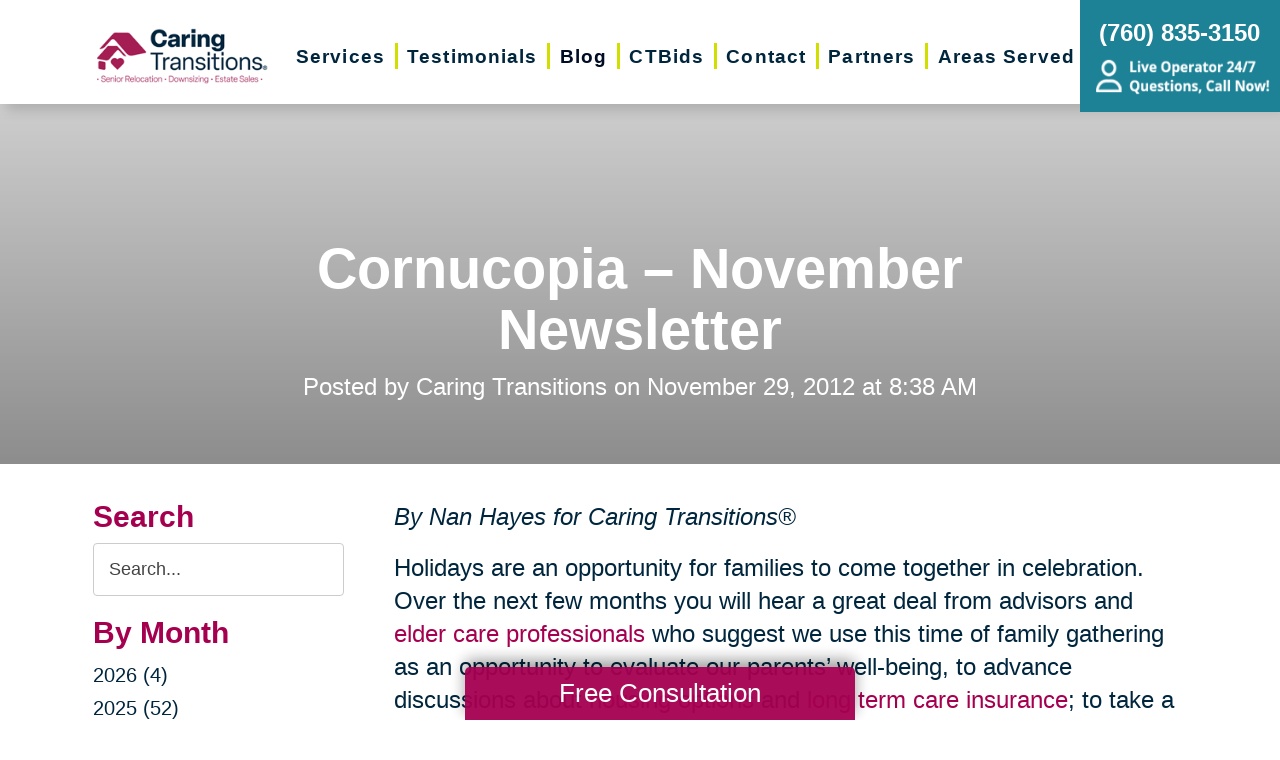

--- FILE ---
content_type: text/html; charset=utf-8
request_url: https://www.caringtransitionsdesertcities.com/blog/2012/11/29/cornucopia-november-newsletter
body_size: 12790
content:
<!DOCTYPE html>
<html  lang="en-US">
<head id="Head">
<link rel="dns-prefetch" href="https://fonts.googleapis.com" />
<link rel="dns-prefetch" href="https://www.gstatic.com" />
<link rel="preconnect" href="https://cdn.caringtransitions.com" crossorigin />
<link rel="dns-prefetch" href="https://cdn.caringtransitions.com" />
<meta content="text/html; charset=UTF-8" http-equiv="Content-Type" /><title>
	Cornucopia – November Newsletter | Caring Transitions Desert Cities
</title><meta id="MetaDescription" name="description" content="By Nan Hayes for Caring Transitions®
Holidays are an opportunity for families to come together in celebration. Over the next few months you will hear ..." /><meta id="MetaKeywords" name="keywords" content=" " /><meta id="MetaRobots" name="robots" content="INDEX, FOLLOW" /><link href="/DependencyHandler.axd/116c47ac610101c67d2157e2ea34add2/134/css" type="text/css" rel="stylesheet"/><link href="https://cdn.caringtransitions.com/theme/styles/print.min.css" media="print" type="text/css" rel="stylesheet"/><script src="/DependencyHandler.axd/74aabb749550d5b5f295ce0c8f6cf588/134/js" type="text/javascript"></script><link id="Template_23108" rel="stylesheet" type="text/css" href="/DesktopModules/DnnForge - NewsArticles/Templates/Blog/Template.css" /><!-- Begin Favicon -->
<link rel="apple-touch-icon" sizes="180x180" href="https://cdn.caringtransitions.com/images/favicons/apple-touch-icon.png">
<link rel="icon" type="image/png" sizes="32x32" href="https://cdn.caringtransitions.com/images/favicons/favicon-32x32.png">
<link rel="icon" type="image/png" sizes="16x16" href="https://cdn.caringtransitions.com/images/favicons/favicon-16x16.png">
<link rel="manifest" href="/webmanifest.json">
<link rel="mask-icon" href="https://cdn.caringtransitions.com/images/favicons/safari-pinned-tab.svg" color="#9f2141">
<meta name="msapplication-TileColor" content="#9f2141">
<meta name="theme-color" content="#9f2141">
<!-- End Favicon -->
<!-- Begin Franchise Page Header Code --> <meta name="google-site-verification" content="geuF1Xn_Q9mr4p3XoX6ZLqLvIq7AIW1wjpuQnEGfEzs" />
<meta name="google-site-verification" content="aqJQOoHTBeKQ874mDr8T-A6yCqPQr-Z_8AfPEY00jtI" /><!-- End Franchise Page Header Code --><link rel="canonical" href="https://www.caringtransitionsdesertcities.com/blog/2012/11/29/cornucopia-november-newsletter"/><meta property="og:type" content="article" />
<meta property="og:description" content="By Nan Hayes for Caring Transitions®
Holidays are an opportunity for families to come together in celebration. Over the next few months you will hear a great deal from advisors and elder care professionals who suggest we use this time of family gathe..." />




<meta property="og:image" content="https://www.caringtransitions.com/Portals/ct/Facebook-Logo.png" />
<meta property="og:image:type" content="image/jpeg" />
<meta property="og:image:width" content="222" />
<meta property="og:image:height" content="102" />


<meta property="og:title" content="Cornucopia – November Newsletter" />
<meta property="og:site_name" content="Caring Transitions" />
<meta property="article:published_time" content="2012-11-29" />
<meta property="article:section" content="" />

<meta name="twitter:card" content="summary" />
<meta name="twitter:title" content="Cornucopia – November Newsletter" />
<meta name="twitter:description" content="By Nan Hayes for Caring Transitions®
Holidays are an opportunity for families to come together in celebration. Over the next few months you will hear a great deal from advisors and elder care professionals who suggest we use this time of family gathe..." />




<meta name="twitter:image" content="https://www.caringtransitions.com/Portals/ct/Facebook-Logo.png" />
     
        
			    <script type="text/javascript">
			      var _gaq = _gaq || [];
			      _gaq.push(['_setAccount', 'UA-114510813-19']);
			      _gaq.push(['_trackPageview']);
			      
			 
			      (function() {
				    var ga = document.createElement('script'); ga.type = 'text/javascript'; ga.async = true;
				    ga.src = ('https:' == document.location.protocol ? 'https://' : 'http://') + 'stats.g.doubleclick.net/dc.js';
				    var s = document.getElementsByTagName('script')[0]; s.parentNode.insertBefore(ga, s);
			      })();
			    </script>
        
		  <meta name="viewport" content="width=device-width, initial-scale=1" /></head>
<body id="Body">

    <form method="post" action="/blog/2012/11/29/cornucopia-november-newsletter" id="Form" enctype="multipart/form-data">
<div class="aspNetHidden">
<input type="hidden" name="__EVENTTARGET" id="__EVENTTARGET" value="" />
<input type="hidden" name="__EVENTARGUMENT" id="__EVENTARGUMENT" value="" />
<input type="hidden" name="__VIEWSTATE" id="__VIEWSTATE" value="[base64]/+ASN5yrQP9DSrrxYfQq8+eKHZHYV77Zcv2A=" />
</div>

<script type="text/javascript">
//<![CDATA[
var theForm = document.forms['Form'];
if (!theForm) {
    theForm = document.Form;
}
function __doPostBack(eventTarget, eventArgument) {
    if (!theForm.onsubmit || (theForm.onsubmit() != false)) {
        theForm.__EVENTTARGET.value = eventTarget;
        theForm.__EVENTARGUMENT.value = eventArgument;
        theForm.submit();
    }
}
//]]>
</script>


<script src="/WebResource.axd?d=pynGkmcFUV2DYJX3zfJa-CIvRG8KKnhFs-1GcmGORlqEnfzvwjP2bNNRT7M1&amp;t=638628063619783110" type="text/javascript"></script>


<script src="/ScriptResource.axd?d=NJmAwtEo3IpcLyxLCyz05ubxWUDV-Rr7wLlNijcyKtYec3tnKtYWgsheKXK61t0l0qm_PwJj3Eez7tWrA0FgPTFHmicY3WsF6wqIyXO24cJZfRs002YL7JE5u4VPMXTCFScVwA2&amp;t=2a9d95e3" type="text/javascript"></script>
<script src="/ScriptResource.axd?d=dwY9oWetJoK5DQweKb4tU-JA1esCiKJgF9ZTEQrg1iK6iG5Skhpx6fQ9f7t8bX7LNA9yWEDSd0H6Uypff4b_04g_NUYXwyRCvfTtB3s0pbUjShmELZjr1aq8e2az5E_73XaGbPXYdrF2kviU0&amp;t=2a9d95e3" type="text/javascript"></script>
<div class="aspNetHidden">

	<input type="hidden" name="__VIEWSTATEGENERATOR" id="__VIEWSTATEGENERATOR" value="CA0B0334" />
	<input type="hidden" name="__VIEWSTATEENCRYPTED" id="__VIEWSTATEENCRYPTED" value="" />
	<input type="hidden" name="__EVENTVALIDATION" id="__EVENTVALIDATION" value="9cu6Hgnqop6cYiN2mHofYp4ZTh4K7Kes27TD8gaLpcapkfSca/woReWuTr1aovwSnfor6doZ9tU0WDoN/L3fO/I06gPddVbvGo+i1dQpqiOJZg5EQLMEfhmTCxxax9ZttoMc5onRYrfWTdS/0Woyavm/lOq9dz0fDe7oS2ieWcPjnp4pKUlErf9FOoW6Z3SEMbRfzlB8vntbApYFzv/aq+6X90U=" />
</div><script src="/DependencyHandler.axd/a837458e260950bbe4fb594b7868a58b/134/js" type="text/javascript"></script>
<script type="text/javascript">
//<![CDATA[
Sys.WebForms.PageRequestManager._initialize('ScriptManager', 'Form', [], [], [], 90, '');
//]]>
</script>

        
        
        



<!--CDF(Css|/Portals/_default/skins/caringtransitions/owlcarousel/assets/owl.carousel.min.css|DnnFormBottomProvider|100)-->
<!--CDF(Css|/Portals/_default/skins/caringtransitions/common.css|DnnPageHeaderProvider|6)-->
<!--CDF(Css|/Portals/_default/skins/caringtransitions/grid.css|DnnPageHeaderProvider|100)-->
<!--CDF(Css|/Portals/_default/Skins/caringtransitions/social.css|DnnFormBottomProvider|100)-->
<!--CDF(Css|https://cdn.caringtransitions.com/theme/styles/print.min.css|DnnPageHeaderProvider|100)-->

<!--CDF(Javascript|/Portals/_default/skins/caringtransitions/owlcarousel/owl.carousel.min.js|DnnFormBottomProvider|100)-->
<!--CDF(Javascript|/Portals/_default/skins/caringtransitions/js/init.js|DnnFormBottomProvider|100)-->
<!--CDF(Javascript|/Portals/_default/skins/caringtransitions/js/anchors.js|DnnFormBottomProvider|100)-->
<!--CDF(Javascript|/Portals/_default/skins/caringtransitions/js/track.js|DnnFormBottomProvider|100)-->

<a href="#main" class="sr-only skip-link">Skip to content</a>

<div id="wrapper">
	<header id="main-header">
		<div class="inner-padding">
			<div id="logo">
				<a href="/">
					<picture>
						<source media="(max-width: 1200px)" srcset="https://cdn.caringtransitions.com/theme/images/logo-2024-scroll.png" />
						<img id="logo-img" src="https://cdn.caringtransitions.com/theme/images/logo-2024.png" data-src-orig="https://cdn.caringtransitions.com/theme/images/logo-2024.png" data-src-scrolled="https://cdn.caringtransitions.com/theme/images/logo-2024-scroll.png"  alt="Caring Transitions logo" />
					</picture>
				</a>
			</div>
			<div class="right-side">
				<nav id="main-nav">
					<ul class="inner-menu">
  <li class="root mmHasChild services child-1"><a href="https://www.caringtransitionsdesertcities.com/services"><span>Services</span></a><ul>
      <li class=" mmHasChild child-1"><a href="#" class="disabled"><span>Downsizing &amp; Decluttering</span></a><ul>
          <li class=" child-1"><a href="https://www.caringtransitionsdesertcities.com/services/downsizing-decluttering/downsizing"><span>Downsizing</span></a></li>
          <li class=" child-2"><a href="https://www.caringtransitionsdesertcities.com/services/downsizing-decluttering/space-planning"><span>Space Planning</span></a></li>
          <li class=" mmLast child-3"><a href="https://www.caringtransitionsdesertcities.com/services/downsizing-decluttering/decluttering"><span>Decluttering</span></a></li>
        </ul>
      </li>
      <li class=" mmHasChild child-2"><a href="#" class="disabled"><span>Estate Sales &amp; Online Auctions</span></a><ul>
          <li class=" child-1"><a href="https://www.caringtransitionsdesertcities.com/services/estate-sales-online-auctions/estate-sales"><span>Estate Sales</span></a></li>
          <li class=" child-2"><a href="https://www.caringtransitionsdesertcities.com/services/estate-sales-online-auctions/charity-estate-auctions"><span>Charity Estate Auctions</span></a></li>
          <li class=" mmLast child-3"><a href="https://www.caringtransitionsdesertcities.com/services/estate-sales-online-auctions/online-estate-auctions"><span>Online Estate Auctions</span></a></li>
        </ul>
      </li>
      <li class=" mmHasChild mmLast child-3"><a href="#" class="disabled"><span>Home Clean-Outs</span></a><ul>
          <li class=" mmLast child-1"><a href="https://www.caringtransitionsdesertcities.com/services/home-clean-outs/estate-cleanout-services"><span>Estate Cleanout Services</span></a></li>
        </ul>
      </li>
    </ul>
  </li>
  <li class="root child-2"><a href="https://www.caringtransitionsdesertcities.com/testimonials"><span>Testimonials</span></a></li>
  <li class="root mmSelected mmBreadcrumb child-3"><a href="https://www.caringtransitionsdesertcities.com/blog"><span>Blog</span></a></li>
  <li class="root child-4"><a href="https://www.caringtransitionsdesertcities.com/shop-ctbids"><span>CTBids</span></a></li>
  <li class="root child-5"><a href="https://www.caringtransitionsdesertcities.com/contact"><span>Contact</span></a></li>
  <li class="root child-6"><a href="https://www.caringtransitionsdesertcities.com/partners"><span>Partners</span></a></li>
  <li class="root mmLast child-7"><a href="https://www.caringtransitionsdesertcities.com/areas-served"><span>Areas Served</span></a></li>
  <li class="mobile-only"><a href="/careers">Careers</a></li>
</ul>
				</nav>
			</div>
			<a href="tel:(760) 835-3150" class="contact-btn" onclick="gtag('event','click_header_phone');">
				<strong>(760) 835-3150</strong>
				<img class="not-scrolled" src="https://cdn.caringtransitions.com/theme/images/call-now.png" 
					alt="Live Operator 24/7 - Questions, Call Now!" loading="lazy" />
			</a>
			<div class="mobile-btns">
				<a href="tel:(760) 835-3150" class="mobile-contact-btn" onclick="gtag('event','click_header_phone');">
					<img src="https://cdn.caringtransitions.com/theme/images/icons/phone-cyan.svg" alt="Call Us" />
				</a>
				<a href="#" class="hamburger" aria-label="Menu" id="resp-nav-toggle">
					<span class="line first"></span>
					<span class="line second"></span>
					<span class="line third"></span>
				</a>
			</div>

		</div>
	</header>
	<main id="main">
<div id="blog-hero" class="hero-gradient" style="display: none;">
	<div class="inner-padding">
		<div class="inner">

		</div>
	</div>
</div>

<div class="inner-padding">
	<div class="container-padding">
		<div class="news-two-column">
			<aside class="left-column">
				<div class="news-sidebar">
					<div class="title">Search</div>
					<div id="dnn_SearchPane" class="SearchPane"><div class="DnnModule DnnModule-DnnForge-NewsSearch DnnModule-23111"><a name="23111"></a><div id="dnn_ctr23111_ContentPane" class="nopadding"><!-- Start_Module_23111 --><div id="dnn_ctr23111_ModuleContent" class="DNNModuleContent ModDnnForgeNewsSearchC">
	

<div align="center" id="articleSearchFormSmall" >
    <div id="dnn_ctr23111_NewsSearch_pnlSearch" onkeypress="javascript:return WebForm_FireDefaultButton(event, &#39;dnn_ctr23111_NewsSearch_btnSearch&#39;)">
		
        <label for="dnn_ctr23111_NewsSearch_txtSearch" id="dnn_ctr23111_NewsSearch_lblSearch" class="sr-only">Search Query</label>
        <input name="dnn$ctr23111$NewsSearch$txtSearch" type="text" id="dnn_ctr23111_NewsSearch_txtSearch" class="NormalTextBox" />
        <input type="submit" name="dnn$ctr23111$NewsSearch$btnSearch" value="Search" id="dnn_ctr23111_NewsSearch_btnSearch" />
    
	</div>
</div>


</div><!-- End_Module_23111 --></div>
</div></div>		
				</div>
				<div id="dnn_LeftPane" class="LeftPane"><div class="DnnModule DnnModule-DnnForge-NewsArchives DnnModule-23109"><a name="23109"></a><div id="dnn_ctr23109_ContentPane" class="nopadding"><!-- Start_Module_23109 --><div id="dnn_ctr23109_ModuleContent" class="DNNModuleContent ModDnnForgeNewsArchivesC">
	<div class="news-sidebar">
<div class="title">By Month</div>
<ul><li><a href="https://www.caringtransitionsdesertcities.com/blog/2026"> 2026 (4)</a></li><li><a href="https://www.caringtransitionsdesertcities.com/blog/2025"> 2025 (52)</a></li><li><a href="https://www.caringtransitionsdesertcities.com/blog/2024"> 2024 (51)</a></li><li><a href="https://www.caringtransitionsdesertcities.com/blog/2023"> 2023 (47)</a></li><li><a href="https://www.caringtransitionsdesertcities.com/blog/2022"> 2022 (50)</a></li><li><a href="https://www.caringtransitionsdesertcities.com/blog/2021"> 2021 (39)</a></li><li><a href="https://www.caringtransitionsdesertcities.com/blog/2020"> 2020 (30)</a></li><li><a href="https://www.caringtransitionsdesertcities.com/blog/2019"> 2019 (37)</a></li><li><a href="https://www.caringtransitionsdesertcities.com/blog/2018"> 2018 (35)</a></li><li><a href="https://www.caringtransitionsdesertcities.com/blog/2017"> 2017 (19)</a></li><li><a href="https://www.caringtransitionsdesertcities.com/blog/2016"> 2016 (10)</a></li><li><a href="https://www.caringtransitionsdesertcities.com/blog/2015"> 2015 (15)</a></li><li><a href="https://www.caringtransitionsdesertcities.com/blog/2014"> 2014 (11)</a></li><li><a href="https://www.caringtransitionsdesertcities.com/blog/2013"> 2013 (5)</a></li><li><a href="https://www.caringtransitionsdesertcities.com/blog/2012"> 2012 (3)</a></li></ul>
</div>



</div><!-- End_Module_23109 --></div>
</div><div class="DnnModule DnnModule-DnnForge-NewsArchives DnnModule-23110"><a name="23110"></a><div id="dnn_ctr23110_ContentPane" class="nopadding"><!-- Start_Module_23110 --><div id="dnn_ctr23110_ModuleContent" class="DNNModuleContent ModDnnForgeNewsArchivesC">
	<div class="news-sidebar categories-archive">
<div class="title">Categories</div>
<ul><li><a href="https://www.caringtransitionsdesertcities.com/blog/expert-advice">Expert Advice (0)</a></li><li><a href="https://www.caringtransitionsdesertcities.com/blog/tips-tricks">Tips & Tricks (0)</a></li></ul>
</div>



</div><!-- End_Module_23110 --></div>
</div></div>
			</aside>
			<div class="right-column">
				<div id="dnn_ContentPane" class="ContentPane"><div class="DnnModule DnnModule-DnnForge-NewsArticles DnnModule-23108"><a name="23108"></a><div id="dnn_ctr23108_ContentPane" class="nopadding"><!-- Start_Module_23108 --><div id="dnn_ctr23108_ModuleContent" class="DNNModuleContent ModDnnForgeNewsArticlesC">
	

<div class="NewsArticles">
    <div class="Normal" align="center">
    
    
</div>

<script type="text/javascript">
    $(document).ready(function () {
        if (!$('#tblActionDetail a[title="Delete"]').length) {
            $('#tblActionDetail a[title="Update"]').hide();
        }
        $('#tblActionDetail a[title="Add/Edit Pages"]').hide();
        $('#tblActionDetail span[id$="ucSubmitNews_plStatus_lblLabel"]').parent().parent().parent().parent().hide();
        $('#tblArticle td[id$="ucUploadFiles_trExisting"]').hide();
        $('#tblArticle span[id$="plPageHeadText_lblLabel"]').parent().parent().parent().parent().hide();
        $('#textarea[id$="ucSubmitNews_txtPageHeadText"]').val(''); 

        $('a[title="Publish"], a[title="Update"]').click(function (e) {
            var summaryText = $('iframe[id$="txtExcerptRich_contentIframe"]').contents().find('body').text();
            if (summaryText = '') {
                alert("Summary is required");
                e.preventDefault();
                return false;

            }

            var bodyText = $('iframe[id$="txtDetails_contentIframe"]').contents().find('body').text();
            if (bodyText = '') {
                alert("Body is required");
                e.preventDefault();
                return false;

            }
        });

        $('span[id$="ucUploadImages_lblImagesHelp"]').append(" The first image is what is shown on the listing page.");

        $('#articleSearchFormSmall .NormalTextBox').attr('aria-label', 'Search the blog').attr('title', 'Search the blog').attr('placeholder', 'Search...');
    });
</script>



<article class="blog-article-view" itemscope itemtype="http://schema.org/Article">
    <meta itemprop="isFamilyFriendly" content="true" />
    <meta id="image-meta" itemprop="image" content="" />
    
    <div id="blog-header-inline">
        <h1 itemprop="headline">Cornucopia – November Newsletter</h1>
        <div class="publishdate">
            Posted by <span itemprop="author">Caring Transitions</span> on
            <time datetime="2012-11-29" itemprop="datePublished">November 29, 2012 at 8:38 AM</time>
        </div>
    </div>
    <div class="details" itemprop="articleBody">
        <p><em>By Nan Hayes for Caring Transitions®</em></p>
<p>Holidays are an opportunity for families to come together in celebration. Over the next few months you will hear a great deal from advisors and <a href="http://www.eldercare.gov/Eldercare.NET/Public/Index.aspx">elder care professionals</a> who suggest we use this time of family gathering as an opportunity to evaluate our parents’ well-being, to advance discussions about <a href="http://www.retirementhomes.com/">housing options</a> and <a href="http://www.longtermcareinsurance.org/">long term care insurance</a>; to take a closer look at mom’s “<a href="http://dictionary.webmd.com/terms/activities-of-daily-living%28adls%29">activities of daily living</a>” or to hold a “ <a href="http://www.amazon.com/Parent-Care-Conversation-FinancialChallenges-AgingParents/dp/0143037641">parent conversation</a>” with dad.  Much of this advice should be heeded to an extent, as it is undoubtedly a valuable exercise for families to gain a clear understand their parents’ plans and wishes for the future.</p>
<p>The professionals suggest we pepper dinner table conversation with well-placed, open-ended questions such as Where do you see yourselves 3 years from now?”  Or “What is your favorite holiday memory?”  And many of us will do just that, in the hopes of giving our parents a chance to share their plans and their legacy.</p>
<p>We hope to gain something from these conversations, a little guidance, a little insight. The responses to our questions may not always be what we want to hear but since it’s the holidays, we will try our best not to criticize or pass judgment or force our opinions on others. We will sit back in our chairs and really listen and then, when we have the opportunity, we will share some information with our parents as well.</p>
<p>What kind of information? We could tell them where to get help with <a href="http://www.caringtransitions.com/">downsizing and decluttering</a> or how to find more information on <a href="http://www.retirementhomes.com/homes/">local senior living</a> options. We can try and give them financial advice and share the latest about the <a href="http://www.realtor.org/">health of the housing market</a>. Or, more importantly, we can tell them what we love about them. We can share favorite stories of past family gatherings and thank them for their commitment to us. As adult children with children of our own, many of us have a great new understanding of just how many hours dad spent hanging holiday lights or putting toys together at midnight. We can finally truly appreciate how much effort mom put into filling stockings, making holiday meals, baking cookies and wrapping gifts. This year is the year to thank them and to share our best memories of them <em>with</em> them.</p>
<p>We can present our parents with a virtual cornucopia of good memories and gratitude for all they have done. At this particular time of life, when constant worry over their health and welfare threatens to define our relationship, we have an opportunity to redefine it with caring and with commitment.</p>
<p>Commitment. There is probably no better way to express gratitude to parents than by affirming our commitment to them. Reminding them that we are here for them, at any hour, without any inconvenience, with no threat to their independence and nothing but respect for their lifestyle, wishes and choices. Commitment means letting them know they remain a priority in the midst of busy schedules and hectic lives.  And commitment means letting them know that while our relationship dynamic may change a little, we do not believe “the child becomes the parent and the parent becomes the child.” We will continue to respect them as our parent, always.</p>
<p>In 1990, a Japanese woman founded an unusual enterprise. Noticing that many elderly Japanese were increasingly isolated from their children by the frantic pace of contemporary life, she established a company where lonely older adults could “rent a relative.” Surrogate sons, daughters or grandchildren could be rented to show up at the door and gush as if they haven’t seen the client in years. They’d stay for a long chat, share concerns, sip tea and possible perform some minor repairs around the house. Many thought the business was sure to fail, but instead, thousands hired the service and the business was a great success. When asked why she believed the business had taken off, the owner said “What is common about our clients is that they are thirsty for love. They all reach an hour in their life where they cry out to the people they need and when the response doesn’t come, they finally pick up the phone and call us.”</p>
<p>Commitment means letting your parents know they may have to hire <a href="http://homehelpers.cc/">home care</a>, maybe even health care, but they will never have to hire a family.</p>
<p>The late ethicist Lewis Smedes said it well, “Commitment means reaching into unpredictable times and making one thing predictable, that I will be there.  I will throw myself into uncertainty …and create the certainty of my caring presence. “</p>
<p>From all of us at Caring Transitions, we wish you and your family a safe and wonderful holiday season.</p>
<p><em><small>©2012 RSL for Caring Transitions. No reprint in part or entirety without express written permission.</small></em></p>

    </div>
    

    <div class="clear"></div>
</article>

<div id="related">
    
</div>

<script>
    window.status = "FullyLoaded";

    $('#blog-hero .inner').html($('#blog-header-inline'));
    $('#blog-hero').show();

    var defaultImage = "/DesktopModules/DnnForge - NewsArticles/Templates/Blog/Images/default-blog-header.jpg";
    var headerImage;
</script>



<script>
    if (headerImage) {
        if (parseInt(headerImage.height) > 400 && parseInt(headerImage.width) > 900) {
            $('#blog-hero').css('background-image', "url('" + headerImage.path + "')");
        }
        else {
            $('#blog-hero').css('background-image', "url('" + defaultImage + "')");
        }
        $('#image-meta').attr('content', headerImage);
    }

</script>


<script type="text/javascript">
    
</script>
</div>
</div><!-- End_Module_23108 --></div>
</div></div>
			</div>
		</div>
	</div>
</div>

</main>
</div>

<footer id="main-footer">
	<div class="inner-padding">
		<div class="footer-left">
			<h2>Your Total Solution</h2>
			<div class="row">
				<div class="col span3">
					<ul class="links">
						<li><a href="/services/relocation/senior-relocation">Senior Relocation</a></li>
						<li><a href="/services/relocation/senior-moving-assistance">Senior Moving Assistance</a></li>
						<li><a href="/services/relocation/packing-unpacking">Packing Services</a></li>
						<li><a href="/services/relocation/senior-resettling">Senior Resettling Services</a></li>
					</ul>
				</div>
				<div class="col span3">
					<ul class="links">
						<li><a href="/services/downsizing-decluttering/downsizing">Downsizing Help</a></li>
						<li><a href="/services/downsizing-decluttering/decluttering">Senior Decluttering Services</a></li>
						<li><a href="/services/downsizing-decluttering/space-planning">Space Planning</a></li>
					</ul>
				</div>
				<div class="col span3">
					<ul class="links">
						<li><a href="/services/estate-sales-online-auctions/estate-sales">Estate Sales</a></li>
						<li><a href="/services/estate-sales-online-auctions/online-estate-auctions">Online Estate Auctions</a></li>
						<li><a href="/services/estate-sales-online-auctions/charity-estate-auctions">Charity Estate Auctions</a></li>
					</ul>
				</div>
				<div class="col span3">
					<ul class="links">
						<li><a href="/services/home-clean-outs/estate-cleanout-services">Estate Cleanout Services</a></li>
					</ul>
				</div>
			</div>
		</div>
		<div class="footer-right">
			<div id="footer-social-icons"><a href="https://www.facebook.com/Caring-Transitions-Desert-Cities-1971519329811532/" class="social-icon bg-neon facebook" target="_blank"  onclick="trackCustomEvent('Social', 'Click', 'Facebook');" aria-label="Facebook (opens in a new window)" title="Facebook"><span aria-hidden="true"></span></a><a href="https://g.page/caring-transitions-desert-cities?gm" class="social-icon bg-neon google" target="_blank"  onclick="trackCustomEvent('Social', 'Click', 'Google Business Page');" aria-label="Google Business Page (opens in a new window)" title="Google Business Page"><span aria-hidden="true"></span></a></div>
</style>
			<a href="tel:(760) 835-3150" class="call" onclick="gtag('event','click_footer_phone');">
				(760) 835-3150
			</a>
		</div>
	</div>
</footer>

<footer id="copyright">
	<div class="inner-padding">
		<div class="row">
			<div class="col span8">
				&copy; 2026 C.T. Franchising Systems, Inc. All rights reserved. Each Office is Independently Owned and Operated.
			</div>
			<div class="col span4">
				<ul class="links">
					<li>
						<a href="/accessibility-statement">Accessibility</a>
					</li>
					<li>
						<a href="/privacy-policy">Privacy Policy</a>
					</li>
				</ul>
			</div>
		</div>
	</div>
</footer>

<input type="hidden" name="dnn$ctl18$hidAccessibilityId" id="dnn_ctl18_hidAccessibilityId" />





<a href="/contact#form" id="fixed-contact-bar">
	Free Consultation
</a>
<a href="/contact#form" id="fixed-contact-bar-mobile">
	<span class="inner-padding">Free Consultation - Tap Here!</span>
</a>

<script>
	$(document).ready(function () {
		if (!window.location.pathname.toLowerCase().startsWith('/contact')) {
            $('#fixed-contact-bar, #fixed-contact-bar-mobile').addClass('show');
		}
	});
</script>
<input type="hidden" name="dnn$ctl21$hidFranchiseUA" id="dnn_ctl21_hidFranchiseUA" value="UA-114510813-19" />
<input type="hidden" name="dnn$ctl21$hidFranchiseGA4" id="dnn_ctl21_hidFranchiseGA4" value="G-7WNZERHGJB" />

		<!-- Franchise Analytics - UA -->
		<script type="text/javascript">
			var franchiseUA = $('#dnn_ctl21_hidFranchiseUA').val();
			var _gaq = _gaq || [];			

			if (franchiseUA != "") {
				_gaq.push(['_setAccount', franchiseUA]);
				_gaq.push(['_trackPageview']);
			}

			(function () {
				var ga = document.createElement('script'); ga.type = 'text/javascript'; ga.async = true;
				ga.src = ('https:' == document.location.protocol ? 'https://' : 'http://') + 'stats.g.doubleclick.net/dc.js';
				var s = document.getElementsByTagName('script')[0]; s.parentNode.insertBefore(ga, s);
			})();
		</script>



		<!-- Franchise Analytics - GA4 - Link -->
<script async src="https://www.googletagmanager.com/gtag/js?id=G-7WNZERHGJB"></script>


	<!-- Franchise Analytics - GA4 -->
	<script>
		var franchiseGA4 = $('#dnn_ctl21_hidFranchiseGA4').val();

		if (franchiseGA4 != "") {
			window.dataLayer = window.dataLayer || [];
			function gtag() { dataLayer.push(arguments); }
			gtag('js', new Date());
			gtag('config', franchiseGA4);
			gtag('config', 'G-2N5TVCYFZJ'); // All Franchise Sites
			gtag('config', 'G-DHH0XXB412'); // All Sites
		}
	</script>






	<!-- Global Analytics Code -->

	<script>
		try {
			_gaq.push(['b._setAccount', 'UA-29378042-18']);
			_gaq.push(['b._trackPageview']);
		}
		catch (ex) {
			console.log("Exception using Global Analytics", ex);
		}

	</script>



    <!-- Global Franchise Analytics Code -->

    <script>
	    try {
		    _gaq.push(['c._setAccount', 'UA-29378042-19']);
		    _gaq.push(['c._trackPageview']);
	    }
	    catch (ex) {
		    console.log("Exception using Global Analytics", ex);
	    }
    </script>





<!-- These are used on inner pages only -->
<link rel="stylesheet" href="https://cdnjs.cloudflare.com/ajax/libs/lity/2.4.1/lity.min.css" />
<script type="text/javascript" src="https://cdnjs.cloudflare.com/ajax/libs/lity/2.4.1/lity.min.js" async="async"></script>

        <input name="ScrollTop" type="hidden" id="ScrollTop" />
        <input name="__dnnVariable" type="hidden" id="__dnnVariable" autocomplete="off" />
        <script src="/DependencyHandler.axd/c260e1859363d48c232d40fdb4d5cb91/134/js" type="text/javascript"></script><link href="/DependencyHandler.axd/a40c08f9a4feb2a2f66b8923ed5016f2/134/css" type="text/css" rel="stylesheet"/>
    <!-- Franchise info loaded from cache --><!-- Begin Franchise Page Footer Code --> <!-- End Franchise Page Footer Code --><!-- Begin ld+json --> 
<script type="application/ld+json">
{"@context":"http://schema.org",
  "@type":"LocalBusiness",
  "image": "https://cdn.caringtransitions.com/theme/images/logo-large.png",
  "@id":  "https://www.caringtransitionsdesertcities.com",
  "name": "Caring Transitions Desert Cities",
  "address":{
    "@type":"PostalAddress",
    "addressLocality":"Palm Desert",
    "addressRegion": "CA",
    "postalCode": "92260",
    "addressCountry": "US"
},
  "geo":{
    "@type": "GeoCoordinates",
    "latitude": 33.7219,
    "longitude": -116.3616
},
  "telephone": "(760) 835-3150",

  "potentialAction":{
    "@type":"QuoteAction",
    "target":{
    "@type":"EntryPoint",
    "urlTemplate":"https://www.caringtransitionsdesertcities.com/contact",
    "inLanguage":"en-US",
    "actionPlatform":[
      "http://schema.org/DesktopWebPlatform",
      "http://schema.org/IOSPlatform",
      "http://schema.org/AndroidPlatform"
    ]
  },
  "result":{
    "name":"Free Consultation"
  }
 } 
}
</script>
<script type="application/ld+json">
{
"@context":  "http://schema.org",
"@type": "WebSite",
"name": "Caring Transitions Desert Cities",
"url": "https://www.caringtransitionsdesertcities.com"
}
</script>
<script type="application/ld+json">
{
  "@context": "http://schema.org",
  "@type": "Organization",
  "name": "Caring Transitions Desert Cities",
  "url": "https://www.caringtransitionsdesertcities.com",
  "sameAs": [
    "https://www.facebook.com/Caring-Transitions-Desert-Cities-1971519329811532/",
    "https://g.page/caring-transitions-desert-cities?gm"
  ]
}
</script>
<!-- End ld+json --><style>a.btn[href="/estate-salesorg"] { display: inline-block !important; }</style></form>
    <!--CDF(Javascript|/js/dnncore.js|DnnBodyProvider|100)--><!--CDF(Javascript|/js/dnn.modalpopup.js|DnnBodyProvider|50)--><!--CDF(Css|/Resources/Shared/stylesheets/dnndefault/7.0.0/default.css|DnnPageHeaderProvider|5)--><!--CDF(Css|/Portals/_default/skins/caringtransitions/skin.css|DnnPageHeaderProvider|15)--><!--CDF(Css|/Portals/_default/skins/caringtransitions/blog.css|DnnPageHeaderProvider|20)--><!--CDF(Css|/Portals/_default/containers/caringtransitions/container.css|DnnPageHeaderProvider|25)--><!--CDF(Css|/DesktopModules/DnnForge - NewsArticles/module.css|DnnPageHeaderProvider|10)--><!--CDF(Css|/DesktopModules/DnnForge - NewsArticles/module.css|DnnPageHeaderProvider|10)--><!--CDF(Css|/Portals/_default/containers/caringtransitions/container.css|DnnPageHeaderProvider|25)--><!--CDF(Css|/Portals/_default/containers/caringtransitions/container.css|DnnPageHeaderProvider|25)--><!--CDF(Css|/Portals/_default/containers/caringtransitions/container.css|DnnPageHeaderProvider|25)--><!--CDF(Css|/Portals/F376/portal.css|DnnPageHeaderProvider|35)--><!--CDF(Javascript|/Resources/libraries/jQuery-UI/01_13_02/jquery-ui.min.js|DnnPageHeaderProvider|10)--><!--CDF(Javascript|/Resources/libraries/jQuery/03_05_01/jquery.js|DnnPageHeaderProvider|5)-->
    
</body>
</html>
